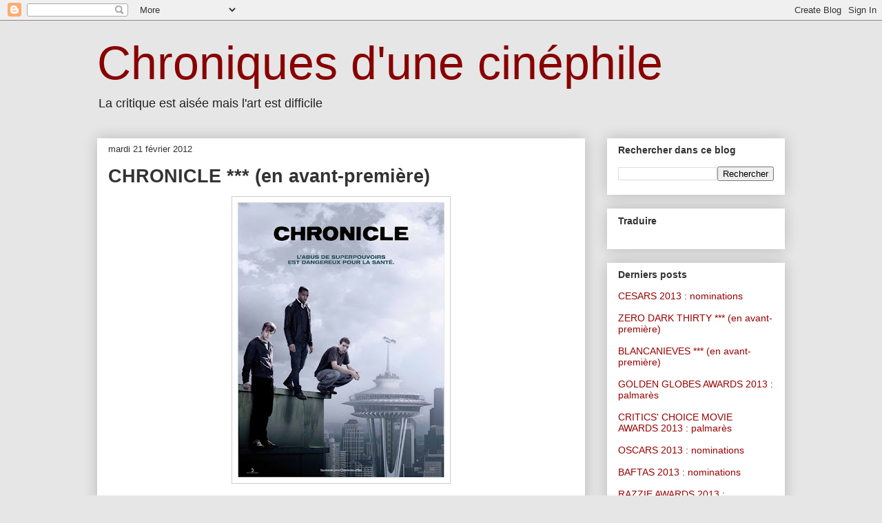

--- FILE ---
content_type: text/html; charset=UTF-8
request_url: https://chroniquescinephile.blogspot.com/2012/02/chronicle-en-avant-premiere.html
body_size: 17554
content:
<!DOCTYPE html>
<html class='v2' dir='ltr' xmlns='http://www.w3.org/1999/xhtml' xmlns:b='http://www.google.com/2005/gml/b' xmlns:data='http://www.google.com/2005/gml/data' xmlns:expr='http://www.google.com/2005/gml/expr'>
<head>
<link href='https://www.blogger.com/static/v1/widgets/335934321-css_bundle_v2.css' rel='stylesheet' type='text/css'/>
<meta content='IE=EmulateIE7' http-equiv='X-UA-Compatible'/>
<meta content='width=1100' name='viewport'/>
<meta content='text/html; charset=UTF-8' http-equiv='Content-Type'/>
<meta content='blogger' name='generator'/>
<link href='https://chroniquescinephile.blogspot.com/favicon.ico' rel='icon' type='image/x-icon'/>
<link href='http://chroniquescinephile.blogspot.com/2012/02/chronicle-en-avant-premiere.html' rel='canonical'/>
<link rel="alternate" type="application/atom+xml" title="Chroniques d&#39;une cinéphile - Atom" href="https://chroniquescinephile.blogspot.com/feeds/posts/default" />
<link rel="alternate" type="application/rss+xml" title="Chroniques d&#39;une cinéphile - RSS" href="https://chroniquescinephile.blogspot.com/feeds/posts/default?alt=rss" />
<link rel="service.post" type="application/atom+xml" title="Chroniques d&#39;une cinéphile - Atom" href="https://www.blogger.com/feeds/7233531992256604701/posts/default" />

<link rel="alternate" type="application/atom+xml" title="Chroniques d&#39;une cinéphile - Atom" href="https://chroniquescinephile.blogspot.com/feeds/8866182794797448906/comments/default" />
<!--Can't find substitution for tag [blog.ieCssRetrofitLinks]-->
<link href='https://blogger.googleusercontent.com/img/b/R29vZ2xl/AVvXsEgUTGwXbsVLnq36a7Mso56CN179tKe4ZAHLlDgfubBSXbNMBNOnMHhMOEFUxQDJRGg0FyvjJz_6XUWOaqQO1V6kiuMHZwU1DLK493u1TVFJIhZ3jmdO_24wGGFoObtp9MSYYRM6a5MRRgh6/s400/Chronicle.jpg' rel='image_src'/>
<meta content='http://chroniquescinephile.blogspot.com/2012/02/chronicle-en-avant-premiere.html' property='og:url'/>
<meta content='CHRONICLE *** (en avant-première)' property='og:title'/>
<meta content=' Sortie  : 22 février 2012  De  : Josh Trank  Avec  : Dane DeHaan, Alex Russell, Michael B. Jordan, Michael Kelly…   Un grand pouvoir impliq...' property='og:description'/>
<meta content='https://blogger.googleusercontent.com/img/b/R29vZ2xl/AVvXsEgUTGwXbsVLnq36a7Mso56CN179tKe4ZAHLlDgfubBSXbNMBNOnMHhMOEFUxQDJRGg0FyvjJz_6XUWOaqQO1V6kiuMHZwU1DLK493u1TVFJIhZ3jmdO_24wGGFoObtp9MSYYRM6a5MRRgh6/w1200-h630-p-k-no-nu/Chronicle.jpg' property='og:image'/>
<title>Chroniques d'une cinéphile: CHRONICLE *** (en avant-première)</title>
<style id='page-skin-1' type='text/css'><!--
/*
-----------------------------------------------
Blogger Template Style
Name:     Awesome Inc.
Designer: Tina Chen
URL:      tinachen.org
----------------------------------------------- */
/* Content
----------------------------------------------- */
body {
font: normal normal 13px Arial, Tahoma, Helvetica, FreeSans, sans-serif;
color: #333333;
background: #e6e6e6 none repeat scroll top left;
}
html body .content-outer {
min-width: 0;
max-width: 100%;
width: 100%;
}
a:link {
text-decoration: none;
color: #990000;
}
a:visited {
text-decoration: none;
color: #990000;
}
a:hover {
text-decoration: underline;
color: #990000;
}
.body-fauxcolumn-outer .cap-top {
position: absolute;
z-index: 1;
height: 276px;
width: 100%;
background: transparent none repeat-x scroll top left;
_background-image: none;
}
/* Columns
----------------------------------------------- */
.content-inner {
padding: 0;
}
.header-inner .section {
margin: 0 16px;
}
.tabs-inner .section {
margin: 0 16px;
}
.main-inner {
padding-top: 30px;
}
.main-inner .column-center-inner,
.main-inner .column-left-inner,
.main-inner .column-right-inner {
padding: 0 5px;
}
*+html body .main-inner .column-center-inner {
margin-top: -30px;
}
#layout .main-inner .column-center-inner {
margin-top: 0;
}
/* Header
----------------------------------------------- */
.header-outer {
margin: 0 0 0 0;
background: transparent none repeat scroll 0 0;
}
.Header h1 {
font: normal normal 68px Arial, Tahoma, Helvetica, FreeSans, sans-serif;
color: #880000;
text-shadow: 0 0 -1px #000000;
}
.Header h1 a {
color: #880000;
}
.Header .description {
font: normal normal 18px Arial, Tahoma, Helvetica, FreeSans, sans-serif;
color: #222222;
}
.header-inner .Header .titlewrapper,
.header-inner .Header .descriptionwrapper {
padding-left: 0;
padding-right: 0;
margin-bottom: 0;
}
.header-inner .Header .titlewrapper {
padding-top: 22px;
}
/* Tabs
----------------------------------------------- */
.tabs-outer {
overflow: hidden;
position: relative;
background: #eeeeee url(//www.blogblog.com/1kt/awesomeinc/tabs_gradient_light.png) repeat scroll 0 0;
}
#layout .tabs-outer {
overflow: visible;
}
.tabs-cap-top, .tabs-cap-bottom {
position: absolute;
width: 100%;
border-top: 1px solid #999999;
}
.tabs-cap-bottom {
bottom: 0;
}
.tabs-inner .widget li a {
display: inline-block;
margin: 0;
padding: .6em 1.5em;
font: normal bold 14px Arial, Tahoma, Helvetica, FreeSans, sans-serif;
color: #333333;
border-top: 1px solid #999999;
border-bottom: 1px solid #999999;
border-left: 1px solid #999999;
height: 16px;
line-height: 16px;
}
.tabs-inner .widget li:last-child a {
border-right: 1px solid #999999;
}
.tabs-inner .widget li.selected a, .tabs-inner .widget li a:hover {
background: #333333 url(//www.blogblog.com/1kt/awesomeinc/tabs_gradient_light.png) repeat-x scroll 0 -100px;
color: #ffffff;
}
/* Headings
----------------------------------------------- */
h2 {
font: normal bold 14px Arial, Tahoma, Helvetica, FreeSans, sans-serif;
color: #333333;
}
/* Widgets
----------------------------------------------- */
.main-inner .section {
margin: 0 27px;
padding: 0;
}
.main-inner .column-left-outer,
.main-inner .column-right-outer {
margin-top: 0;
}
#layout .main-inner .column-left-outer,
#layout .main-inner .column-right-outer {
margin-top: 0;
}
.main-inner .column-left-inner,
.main-inner .column-right-inner {
background: transparent none repeat 0 0;
-moz-box-shadow: 0 0 0 rgba(0, 0, 0, .2);
-webkit-box-shadow: 0 0 0 rgba(0, 0, 0, .2);
-goog-ms-box-shadow: 0 0 0 rgba(0, 0, 0, .2);
box-shadow: 0 0 0 rgba(0, 0, 0, .2);
-moz-border-radius: 0;
-webkit-border-radius: 0;
-goog-ms-border-radius: 0;
border-radius: 0;
}
#layout .main-inner .column-left-inner,
#layout .main-inner .column-right-inner {
margin-top: 0;
}
.sidebar .widget {
font: normal normal 14px Arial, Tahoma, Helvetica, FreeSans, sans-serif;
color: #333333;
}
.sidebar .widget a:link {
color: #990000;
}
.sidebar .widget a:visited {
color: #990000;
}
.sidebar .widget a:hover {
color: #990000;
}
.sidebar .widget h2 {
text-shadow: 0 0 -1px #000000;
}
.main-inner .widget {
background-color: #ffffff;
border: 1px solid #ffffff;
padding: 0 15px 15px;
margin: 20px -16px;
-moz-box-shadow: 0 0 20px rgba(0, 0, 0, .2);
-webkit-box-shadow: 0 0 20px rgba(0, 0, 0, .2);
-goog-ms-box-shadow: 0 0 20px rgba(0, 0, 0, .2);
box-shadow: 0 0 20px rgba(0, 0, 0, .2);
-moz-border-radius: 0;
-webkit-border-radius: 0;
-goog-ms-border-radius: 0;
border-radius: 0;
}
.main-inner .widget h2 {
margin: 0 -15px;
padding: .6em 15px .5em;
border-bottom: 1px solid #ffffff;
}
.footer-inner .widget h2 {
padding: 0 0 .4em;
border-bottom: 1px solid #ffffff;
}
.main-inner .widget h2 + div, .footer-inner .widget h2 + div {
border-top: 1px solid #ffffff;
padding-top: 8px;
}
.main-inner .widget .widget-content {
margin: 0 -15px;
padding: 7px 15px 0;
}
.main-inner .widget ul, .main-inner .widget #ArchiveList ul.flat {
margin: -8px -15px 0;
padding: 0;
list-style: none;
}
.main-inner .widget #ArchiveList {
margin: -8px 0 0;
}
.main-inner .widget ul li, .main-inner .widget #ArchiveList ul.flat li {
padding: .5em 15px;
text-indent: 0;
color: #333333;
border-top: 1px solid #ffffff;
border-bottom: 1px solid #ffffff;
}
.main-inner .widget #ArchiveList ul li {
padding-top: .25em;
padding-bottom: .25em;
}
.main-inner .widget ul li:first-child, .main-inner .widget #ArchiveList ul.flat li:first-child {
border-top: none;
}
.main-inner .widget ul li:last-child, .main-inner .widget #ArchiveList ul.flat li:last-child {
border-bottom: none;
}
.post-body {
position: relative;
}
.main-inner .widget .post-body ul {
padding: 0 2.5em;
margin: .5em 0;
list-style: disc;
}
.main-inner .widget .post-body ul li {
padding: 0.25em 0;
margin-bottom: .25em;
color: #333333;
border: none;
}
.footer-inner .widget ul {
padding: 0;
list-style: none;
}
.widget .zippy {
color: #333333;
}
/* Posts
----------------------------------------------- */
body .main-inner .Blog {
padding: 0;
margin-bottom: 1em;
background-color: transparent;
border: none;
-moz-box-shadow: 0 0 0 rgba(0, 0, 0, 0);
-webkit-box-shadow: 0 0 0 rgba(0, 0, 0, 0);
-goog-ms-box-shadow: 0 0 0 rgba(0, 0, 0, 0);
box-shadow: 0 0 0 rgba(0, 0, 0, 0);
}
.main-inner .section:last-child .Blog:last-child {
padding: 0;
margin-bottom: 1em;
}
.main-inner .widget h2.date-header {
margin: 0 -15px 1px;
padding: 0 0 0 0;
font: normal normal 13px Arial, Tahoma, Helvetica, FreeSans, sans-serif;
color: #333333;
background: transparent none no-repeat scroll top left;
border-top: 0 solid #ffffff;
border-bottom: 1px solid #ffffff;
-moz-border-radius-topleft: 0;
-moz-border-radius-topright: 0;
-webkit-border-top-left-radius: 0;
-webkit-border-top-right-radius: 0;
border-top-left-radius: 0;
border-top-right-radius: 0;
position: static;
bottom: 100%;
right: 15px;
text-shadow: 0 0 -1px #000000;
}
.main-inner .widget h2.date-header span {
font: normal normal 13px Arial, Tahoma, Helvetica, FreeSans, sans-serif;
display: block;
padding: .5em 15px;
border-left: 0 solid #ffffff;
border-right: 0 solid #ffffff;
}
.date-outer {
position: relative;
margin: 30px 0 20px;
padding: 0 15px;
background-color: #ffffff;
border: 1px solid #ffffff;
-moz-box-shadow: 0 0 20px rgba(0, 0, 0, .2);
-webkit-box-shadow: 0 0 20px rgba(0, 0, 0, .2);
-goog-ms-box-shadow: 0 0 20px rgba(0, 0, 0, .2);
box-shadow: 0 0 20px rgba(0, 0, 0, .2);
-moz-border-radius: 0;
-webkit-border-radius: 0;
-goog-ms-border-radius: 0;
border-radius: 0;
}
.date-outer:first-child {
margin-top: 0;
}
.date-outer:last-child {
margin-bottom: 20px;
-moz-border-radius-bottomleft: 0;
-moz-border-radius-bottomright: 0;
-webkit-border-bottom-left-radius: 0;
-webkit-border-bottom-right-radius: 0;
-goog-ms-border-bottom-left-radius: 0;
-goog-ms-border-bottom-right-radius: 0;
border-bottom-left-radius: 0;
border-bottom-right-radius: 0;
}
.date-posts {
margin: 0 -15px;
padding: 0 15px;
clear: both;
}
.post-outer, .inline-ad {
border-top: 1px solid #999999;
margin: 0 -15px;
padding: 15px 15px;
}
.post-outer {
padding-bottom: 10px;
}
.post-outer:first-child {
padding-top: 0;
border-top: none;
}
.post-outer:last-child, .inline-ad:last-child {
border-bottom: none;
}
.post-body {
position: relative;
}
.post-body img {
padding: 8px;
background: #ffffff;
border: 1px solid #cccccc;
-moz-box-shadow: 0 0 0 rgba(0, 0, 0, .2);
-webkit-box-shadow: 0 0 0 rgba(0, 0, 0, .2);
box-shadow: 0 0 0 rgba(0, 0, 0, .2);
-moz-border-radius: 0;
-webkit-border-radius: 0;
border-radius: 0;
}
h3.post-title, h4 {
font: normal bold 27px Arial, Tahoma, Helvetica, FreeSans, sans-serif;
color: #333333;
}
h3.post-title a {
font: normal bold 27px Arial, Tahoma, Helvetica, FreeSans, sans-serif;
color: #333333;
}
h3.post-title a:hover {
color: #990000;
text-decoration: underline;
}
.post-header {
margin: 0 0 1em;
}
.post-body {
line-height: 1.4;
}
.post-outer h2 {
color: #333333;
}
.post-footer {
margin: 1.5em 0 0;
}
#blog-pager {
padding: 15px;
font-size: 120%;
background-color: #ffffff;
border: 1px solid #ffffff;
-moz-box-shadow: 0 0 20px rgba(0, 0, 0, .2);
-webkit-box-shadow: 0 0 20px rgba(0, 0, 0, .2);
-goog-ms-box-shadow: 0 0 20px rgba(0, 0, 0, .2);
box-shadow: 0 0 20px rgba(0, 0, 0, .2);
-moz-border-radius: 0;
-webkit-border-radius: 0;
-goog-ms-border-radius: 0;
border-radius: 0;
-moz-border-radius-topleft: 0;
-moz-border-radius-topright: 0;
-webkit-border-top-left-radius: 0;
-webkit-border-top-right-radius: 0;
-goog-ms-border-top-left-radius: 0;
-goog-ms-border-top-right-radius: 0;
border-top-left-radius: 0;
border-top-right-radius-topright: 0;
margin-top: 1em;
}
.blog-feeds, .post-feeds {
margin: 1em 0;
text-align: center;
color: #333333;
}
.blog-feeds a, .post-feeds a {
color: #990000;
}
.blog-feeds a:visited, .post-feeds a:visited {
color: #990000;
}
.blog-feeds a:hover, .post-feeds a:hover {
color: #990000;
}
.post-outer .comments {
margin-top: 2em;
}
/* Comments
----------------------------------------------- */
.comments .comments-content .icon.blog-author {
background-repeat: no-repeat;
background-image: url([data-uri]);
}
.comments .comments-content .loadmore a {
border-top: 1px solid #999999;
border-bottom: 1px solid #999999;
}
.comments .continue {
border-top: 2px solid #999999;
}
/* Footer
----------------------------------------------- */
.footer-outer {
margin: -20px 0 -1px;
padding: 20px 0 0;
color: #333333;
overflow: hidden;
}
.footer-fauxborder-left {
border-top: 1px solid #ffffff;
background: #ffffff none repeat scroll 0 0;
-moz-box-shadow: 0 0 20px rgba(0, 0, 0, .2);
-webkit-box-shadow: 0 0 20px rgba(0, 0, 0, .2);
-goog-ms-box-shadow: 0 0 20px rgba(0, 0, 0, .2);
box-shadow: 0 0 20px rgba(0, 0, 0, .2);
margin: 0 -20px;
}
/* Mobile
----------------------------------------------- */
body.mobile {
background-size: auto;
}
.mobile .body-fauxcolumn-outer {
background: transparent none repeat scroll top left;
}
*+html body.mobile .main-inner .column-center-inner {
margin-top: 0;
}
.mobile .main-inner .widget {
padding: 0 0 15px;
}
.mobile .main-inner .widget h2 + div,
.mobile .footer-inner .widget h2 + div {
border-top: none;
padding-top: 0;
}
.mobile .footer-inner .widget h2 {
padding: 0.5em 0;
border-bottom: none;
}
.mobile .main-inner .widget .widget-content {
margin: 0;
padding: 7px 0 0;
}
.mobile .main-inner .widget ul,
.mobile .main-inner .widget #ArchiveList ul.flat {
margin: 0 -15px 0;
}
.mobile .main-inner .widget h2.date-header {
right: 0;
}
.mobile .date-header span {
padding: 0.4em 0;
}
.mobile .date-outer:first-child {
margin-bottom: 0;
border: 1px solid #ffffff;
-moz-border-radius-topleft: 0;
-moz-border-radius-topright: 0;
-webkit-border-top-left-radius: 0;
-webkit-border-top-right-radius: 0;
-goog-ms-border-top-left-radius: 0;
-goog-ms-border-top-right-radius: 0;
border-top-left-radius: 0;
border-top-right-radius: 0;
}
.mobile .date-outer {
border-color: #ffffff;
border-width: 0 1px 1px;
}
.mobile .date-outer:last-child {
margin-bottom: 0;
}
.mobile .main-inner {
padding: 0;
}
.mobile .header-inner .section {
margin: 0;
}
.mobile .post-outer, .mobile .inline-ad {
padding: 5px 0;
}
.mobile .tabs-inner .section {
margin: 0 10px;
}
.mobile .main-inner .widget h2 {
margin: 0;
padding: 0;
}
.mobile .main-inner .widget h2.date-header span {
padding: 0;
}
.mobile .main-inner .widget .widget-content {
margin: 0;
padding: 7px 0 0;
}
.mobile #blog-pager {
border: 1px solid transparent;
background: #ffffff none repeat scroll 0 0;
}
.mobile .main-inner .column-left-inner,
.mobile .main-inner .column-right-inner {
background: transparent none repeat 0 0;
-moz-box-shadow: none;
-webkit-box-shadow: none;
-goog-ms-box-shadow: none;
box-shadow: none;
}
.mobile .date-posts {
margin: 0;
padding: 0;
}
.mobile .footer-fauxborder-left {
margin: 0;
border-top: inherit;
}
.mobile .main-inner .section:last-child .Blog:last-child {
margin-bottom: 0;
}
.mobile-index-contents {
color: #333333;
}
.mobile .mobile-link-button {
background: #990000 url(//www.blogblog.com/1kt/awesomeinc/tabs_gradient_light.png) repeat scroll 0 0;
}
.mobile-link-button a:link, .mobile-link-button a:visited {
color: #ffffff;
}
.mobile .tabs-inner .PageList .widget-content {
background: transparent;
border-top: 1px solid;
border-color: #999999;
color: #333333;
}
.mobile .tabs-inner .PageList .widget-content .pagelist-arrow {
border-left: 1px solid #999999;
}

--></style>
<style id='template-skin-1' type='text/css'><!--
body {
min-width: 1030px;
}
.content-outer, .content-fauxcolumn-outer, .region-inner {
min-width: 1030px;
max-width: 1030px;
_width: 1030px;
}
.main-inner .columns {
padding-left: 0px;
padding-right: 290px;
}
.main-inner .fauxcolumn-center-outer {
left: 0px;
right: 290px;
/* IE6 does not respect left and right together */
_width: expression(this.parentNode.offsetWidth -
parseInt("0px") -
parseInt("290px") + 'px');
}
.main-inner .fauxcolumn-left-outer {
width: 0px;
}
.main-inner .fauxcolumn-right-outer {
width: 290px;
}
.main-inner .column-left-outer {
width: 0px;
right: 100%;
margin-left: -0px;
}
.main-inner .column-right-outer {
width: 290px;
margin-right: -290px;
}
#layout {
min-width: 0;
}
#layout .content-outer {
min-width: 0;
width: 800px;
}
#layout .region-inner {
min-width: 0;
width: auto;
}
--></style>
<script type='text/javascript'>

  var _gaq = _gaq || [];
  _gaq.push(['_setAccount', 'UA-12218415-1']);
  _gaq.push(['_trackPageview']);

  (function() {
    var ga = document.createElement('script'); ga.type = 'text/javascript'; ga.async = true;
    ga.src = ('https:' == document.location.protocol ? 'https://ssl' : 'http://www') + '.google-analytics.com/ga.js';
    var s = document.getElementsByTagName('script')[0]; s.parentNode.insertBefore(ga, s);
  })();

</script><link href='https://www.blogger.com/dyn-css/authorization.css?targetBlogID=7233531992256604701&amp;zx=e9a3397c-b7a1-4052-ac58-fddf346330b6' media='none' onload='if(media!=&#39;all&#39;)media=&#39;all&#39;' rel='stylesheet'/><noscript><link href='https://www.blogger.com/dyn-css/authorization.css?targetBlogID=7233531992256604701&amp;zx=e9a3397c-b7a1-4052-ac58-fddf346330b6' rel='stylesheet'/></noscript>
<meta name='google-adsense-platform-account' content='ca-host-pub-1556223355139109'/>
<meta name='google-adsense-platform-domain' content='blogspot.com'/>

</head>
<body class='loading variant-light'>
<div class='navbar section' id='navbar'><div class='widget Navbar' data-version='1' id='Navbar1'><script type="text/javascript">
    function setAttributeOnload(object, attribute, val) {
      if(window.addEventListener) {
        window.addEventListener('load',
          function(){ object[attribute] = val; }, false);
      } else {
        window.attachEvent('onload', function(){ object[attribute] = val; });
      }
    }
  </script>
<div id="navbar-iframe-container"></div>
<script type="text/javascript" src="https://apis.google.com/js/platform.js"></script>
<script type="text/javascript">
      gapi.load("gapi.iframes:gapi.iframes.style.bubble", function() {
        if (gapi.iframes && gapi.iframes.getContext) {
          gapi.iframes.getContext().openChild({
              url: 'https://www.blogger.com/navbar/7233531992256604701?po\x3d8866182794797448906\x26origin\x3dhttps://chroniquescinephile.blogspot.com',
              where: document.getElementById("navbar-iframe-container"),
              id: "navbar-iframe"
          });
        }
      });
    </script><script type="text/javascript">
(function() {
var script = document.createElement('script');
script.type = 'text/javascript';
script.src = '//pagead2.googlesyndication.com/pagead/js/google_top_exp.js';
var head = document.getElementsByTagName('head')[0];
if (head) {
head.appendChild(script);
}})();
</script>
</div></div>
<div class='body-fauxcolumns'>
<div class='fauxcolumn-outer body-fauxcolumn-outer'>
<div class='cap-top'>
<div class='cap-left'></div>
<div class='cap-right'></div>
</div>
<div class='fauxborder-left'>
<div class='fauxborder-right'></div>
<div class='fauxcolumn-inner'>
</div>
</div>
<div class='cap-bottom'>
<div class='cap-left'></div>
<div class='cap-right'></div>
</div>
</div>
</div>
<div class='content'>
<div class='content-fauxcolumns'>
<div class='fauxcolumn-outer content-fauxcolumn-outer'>
<div class='cap-top'>
<div class='cap-left'></div>
<div class='cap-right'></div>
</div>
<div class='fauxborder-left'>
<div class='fauxborder-right'></div>
<div class='fauxcolumn-inner'>
</div>
</div>
<div class='cap-bottom'>
<div class='cap-left'></div>
<div class='cap-right'></div>
</div>
</div>
</div>
<div class='content-outer'>
<div class='content-cap-top cap-top'>
<div class='cap-left'></div>
<div class='cap-right'></div>
</div>
<div class='fauxborder-left content-fauxborder-left'>
<div class='fauxborder-right content-fauxborder-right'></div>
<div class='content-inner'>
<header>
<div class='header-outer'>
<div class='header-cap-top cap-top'>
<div class='cap-left'></div>
<div class='cap-right'></div>
</div>
<div class='fauxborder-left header-fauxborder-left'>
<div class='fauxborder-right header-fauxborder-right'></div>
<div class='region-inner header-inner'>
<div class='header section' id='header'><div class='widget Header' data-version='1' id='Header1'>
<div id='header-inner'>
<div class='titlewrapper'>
<h1 class='title'>
<a href='https://chroniquescinephile.blogspot.com/'>
Chroniques d'une cinéphile
</a>
</h1>
</div>
<div class='descriptionwrapper'>
<p class='description'><span>La critique est aisée mais l'art est difficile</span></p>
</div>
</div>
</div></div>
</div>
</div>
<div class='header-cap-bottom cap-bottom'>
<div class='cap-left'></div>
<div class='cap-right'></div>
</div>
</div>
</header>
<div class='tabs-outer'>
<div class='tabs-cap-top cap-top'>
<div class='cap-left'></div>
<div class='cap-right'></div>
</div>
<div class='fauxborder-left tabs-fauxborder-left'>
<div class='fauxborder-right tabs-fauxborder-right'></div>
<div class='region-inner tabs-inner'>
<div class='tabs no-items section' id='crosscol'></div>
<div class='tabs no-items section' id='crosscol-overflow'></div>
</div>
</div>
<div class='tabs-cap-bottom cap-bottom'>
<div class='cap-left'></div>
<div class='cap-right'></div>
</div>
</div>
<div class='main-outer'>
<div class='main-cap-top cap-top'>
<div class='cap-left'></div>
<div class='cap-right'></div>
</div>
<div class='fauxborder-left main-fauxborder-left'>
<div class='fauxborder-right main-fauxborder-right'></div>
<div class='region-inner main-inner'>
<div class='columns fauxcolumns'>
<div class='fauxcolumn-outer fauxcolumn-center-outer'>
<div class='cap-top'>
<div class='cap-left'></div>
<div class='cap-right'></div>
</div>
<div class='fauxborder-left'>
<div class='fauxborder-right'></div>
<div class='fauxcolumn-inner'>
</div>
</div>
<div class='cap-bottom'>
<div class='cap-left'></div>
<div class='cap-right'></div>
</div>
</div>
<div class='fauxcolumn-outer fauxcolumn-left-outer'>
<div class='cap-top'>
<div class='cap-left'></div>
<div class='cap-right'></div>
</div>
<div class='fauxborder-left'>
<div class='fauxborder-right'></div>
<div class='fauxcolumn-inner'>
</div>
</div>
<div class='cap-bottom'>
<div class='cap-left'></div>
<div class='cap-right'></div>
</div>
</div>
<div class='fauxcolumn-outer fauxcolumn-right-outer'>
<div class='cap-top'>
<div class='cap-left'></div>
<div class='cap-right'></div>
</div>
<div class='fauxborder-left'>
<div class='fauxborder-right'></div>
<div class='fauxcolumn-inner'>
</div>
</div>
<div class='cap-bottom'>
<div class='cap-left'></div>
<div class='cap-right'></div>
</div>
</div>
<!-- corrects IE6 width calculation -->
<div class='columns-inner'>
<div class='column-center-outer'>
<div class='column-center-inner'>
<div class='main section' id='main'><div class='widget Blog' data-version='1' id='Blog1'>
<div class='blog-posts hfeed'>

          <div class="date-outer">
        
<h2 class='date-header'><span>mardi 21 février 2012</span></h2>

          <div class="date-posts">
        
<div class='post-outer'>
<div class='post hentry' itemscope='itemscope' itemtype='http://schema.org/BlogPosting'>
<meta content='https://blogger.googleusercontent.com/img/b/R29vZ2xl/AVvXsEgUTGwXbsVLnq36a7Mso56CN179tKe4ZAHLlDgfubBSXbNMBNOnMHhMOEFUxQDJRGg0FyvjJz_6XUWOaqQO1V6kiuMHZwU1DLK493u1TVFJIhZ3jmdO_24wGGFoObtp9MSYYRM6a5MRRgh6/s72-c/Chronicle.jpg' itemprop='image_url'/>
<a name='8866182794797448906'></a>
<h3 class='post-title entry-title' itemprop='name'>
CHRONICLE *** (en avant-première)
</h3>
<div class='post-header'>
<div class='post-header-line-1'></div>
</div>
<div class='post-body entry-content' id='post-body-8866182794797448906' itemprop='description articleBody'>
<div class="separator" style="clear: both; text-align: center;"><a href="https://blogger.googleusercontent.com/img/b/R29vZ2xl/AVvXsEgUTGwXbsVLnq36a7Mso56CN179tKe4ZAHLlDgfubBSXbNMBNOnMHhMOEFUxQDJRGg0FyvjJz_6XUWOaqQO1V6kiuMHZwU1DLK493u1TVFJIhZ3jmdO_24wGGFoObtp9MSYYRM6a5MRRgh6/s1600/Chronicle.jpg" imageanchor="1" style="margin-left: 1em; margin-right: 1em;"><img border="0" height="400" src="https://blogger.googleusercontent.com/img/b/R29vZ2xl/AVvXsEgUTGwXbsVLnq36a7Mso56CN179tKe4ZAHLlDgfubBSXbNMBNOnMHhMOEFUxQDJRGg0FyvjJz_6XUWOaqQO1V6kiuMHZwU1DLK493u1TVFJIhZ3jmdO_24wGGFoObtp9MSYYRM6a5MRRgh6/s400/Chronicle.jpg" width="300" /></a></div><br />
<b>Sortie</b> : 22 février 2012<br />
<b>De</b> : Josh Trank<br />
<b>Avec</b> : Dane DeHaan, Alex Russell, Michael B. Jordan, Michael Kelly&#8230;<br />
<br />
<div style="text-align: center;"><b>Un grand pouvoir implique de grandes responsabilités</b> (Benjamin Parker, <b>Spider-Man</b>)</div><br />
<div style="text-align: justify;">En tête du box office américain dès sa sortie, <b>Chronicle</b> devrait également faire quelques ravages de notre côté de l&#8217;Atlantique. Sur un scénario de <i>Max Landis </i>(le fils de <i>John Landis</i>, le réalisateur entre autres des clips <b>Black or White</b> et <b>Thriller</b> de <i>Michael Jackson</i>), <i>Josh Trank </i>revisite un thème déjà exploité par la télé. Comme dans les séries <b>Heroes</b> ou <b>Misfits</b>, trois ados des plus ordinaires se découvrent des superpouvoirs après être entrés en contact avec un mystérieux engin. Pseudo Peter Parker délocalisés à Seattle, Andrew, Matt, et Steve deviennent vite inséparables et apprennent à contrôler leurs toutes nouvelles capacités. De la télékinésie au pouvoir de voler, les trois amis en profitent à leur façon. Tandis que Steve fait gonfler sa côte de popularité, que Matt délaisse sa vie de playboy pour se racheter une conduite, Andrew tente de se débarrasser de son étiquette de souffre-douleur. Mais la fête tourne court quand les ennuis de famille et le mental fragile d&#8217;Andrew refont surface.<br />
<a name="more"></a></div><div style="text-align: justify;">Plus courante dans le genre horrifique (<b>Rec</b>, <b>Le Projet Blair Witch</b>, ou plus récemment <b><a href="http://chroniquescinephile.blogspot.com/2010/09/le-dernier-exorcisme.html" target="_blank">Le dernier exorcisme</a></b>), la caméra embarquée permet ici au réalisateur de nous faire pénétrer au sein de l&#8217;intimité et du quotidien des trois ados et plus particulièrement dans celui d&#8217;Andrew. A part un raté vite oublié, le genre fonctionne. Et ce, grâce à un trio d&#8217;acteurs inconnus mais crédibles et attachants. On devrait vite revoir <i>Dane DeHaan</i>. Aux commandes de ladite caméra et véritable héros du film, certains le comparent déjà à <i>Leonardo Dicaprio</i>. Son personnage trop instable et névrosé pour gérer au mieux ses pouvoirs permet de conférer au film une profondeur plutôt bienvenue pour un film de &#171; super héros &#187;. Côté visuel, la majorité des effets spéciaux ayant été exécutés directement lors du tournage pour éviter le numérique, le film bénéficie d&#8217;un réalisme étonnant. Ainsi malgré une trame plutôt prévisible et peu de moyens, <b>Chronicle</b> ne démérite pas et donne une bonne leçon à Hollywood en réussissant là où de grosses productions traitant du même sujet ont échoué (<b><a href="http://chroniquescinephile.blogspot.com/2011/08/green-lantern-0-en-avant-premiere.html" target="_blank">Green Lantern</a></b> en tête). Séduits les studios ont d&#8217;ailleurs déjà confié à <i>Josh Trank</i> la tâche de réaliser un reboot des <b>Quatre Fantastiques</b>. Fort de son succès aux Etats-Unis, <b>Chronicle</b> pourrait bien évidemment faire l&#8217;objet d&#8217;une suite. Fausse bonne idée ? Il serait dommage de dénaturer ce futur film culte en le transformant en soupe insipide.</div><br />
<div id="blogvision" style="height: 300px; width: 460px;"><object height="100%" width="100%"><param name="movie" value="//www.allocine.fr/blogvision/19260535">     </param><param name='allowFullScreen' value='true'>     </param><param name='allowScriptAccess' value='always'>     </param><embed src="//www.allocine.fr/blogvision/19260535" type="application/x-shockwave-flash" width="100%" height="100%" allowfullscreen="true" allowscriptaccess="always"></object><br />
<br />
<div style="text-align: justify;">Ci-dessus le premier court-métrage de<i> Josh Transh.</i> D'une durée d'une minute trente, <b>Stabbing At Leia's 22nd Birthday</b> revisite <b>Star Wars</b>. La fête d'anniversaire de Leia tourne mal. APrès un mortel duel aux sabre lasers, les Stormtroopers débarquent...</div><br />
<iframe allowfullscreen="" frameborder="0" height="300" src="//www.youtube.com/embed/kqPiIMJLFP8" width="460"></iframe></div><br />
<br />
<br />
<br />
<br />
<br />
<br />
<br />
<br />
<br />
<br />
<br />
<br />
<br />
<br />
<br />
<br />
<br />
<br />
<br />
<br />
<br />
<br />
<br />
<div style='clear: both;'></div>
</div>
<div class='post-footer'>
<div class='post-footer-line post-footer-line-1'><span class='post-author vcard'>
Publié par
<span class='fn' itemprop='author' itemscope='itemscope' itemtype='http://schema.org/Person'>
<meta content='https://www.blogger.com/profile/01005345510704853515' itemprop='url'/>
<meta content='7233531992256604701' itemprop='articleBody/aiaBlogId'/>
<meta content='8866182794797448906' itemprop='articleBody/aiaPostId'/>
<a href='https://www.blogger.com/profile/01005345510704853515' rel='author' title='author profile'>
<span itemprop='name'>Tiffany Deleau</span>
</a>
</span>
</span>
<span class='post-comment-link'>
</span>
<span class='post-icons'>
<span class='item-control blog-admin pid-791926894'>
<a href='https://www.blogger.com/post-edit.g?blogID=7233531992256604701&postID=8866182794797448906&from=pencil' title='Modifier l&#39;article'>
<img alt='' class='icon-action' height='18' src='https://resources.blogblog.com/img/icon18_edit_allbkg.gif' width='18'/>
</a>
</span>
</span>
<div class='post-share-buttons goog-inline-block'>
<a class='goog-inline-block share-button sb-email' href='https://www.blogger.com/share-post.g?blogID=7233531992256604701&postID=8866182794797448906&target=email' target='_blank' title='Envoyer par e-mail'><span class='share-button-link-text'>Envoyer par e-mail</span></a><a class='goog-inline-block share-button sb-blog' href='https://www.blogger.com/share-post.g?blogID=7233531992256604701&postID=8866182794797448906&target=blog' onclick='window.open(this.href, "_blank", "height=270,width=475"); return false;' target='_blank' title='BlogThis!'><span class='share-button-link-text'>BlogThis!</span></a><a class='goog-inline-block share-button sb-twitter' href='https://www.blogger.com/share-post.g?blogID=7233531992256604701&postID=8866182794797448906&target=twitter' target='_blank' title='Partager sur X'><span class='share-button-link-text'>Partager sur X</span></a><a class='goog-inline-block share-button sb-facebook' href='https://www.blogger.com/share-post.g?blogID=7233531992256604701&postID=8866182794797448906&target=facebook' onclick='window.open(this.href, "_blank", "height=430,width=640"); return false;' target='_blank' title='Partager sur Facebook'><span class='share-button-link-text'>Partager sur Facebook</span></a><a class='goog-inline-block share-button sb-pinterest' href='https://www.blogger.com/share-post.g?blogID=7233531992256604701&postID=8866182794797448906&target=pinterest' target='_blank' title='Partager sur Pinterest'><span class='share-button-link-text'>Partager sur Pinterest</span></a>
</div>
</div>
<div class='post-footer-line post-footer-line-2'></div>
<div class='post-footer-line post-footer-line-3'></div>
</div>
</div>
<div class='comments' id='comments'>
<a name='comments'></a>
<h4>2&#160;commentaires:</h4>
<div id='Blog1_comments-block-wrapper'>
<dl class='avatar-comment-indent' id='comments-block'>
<dt class='comment-author ' id='c6525057626594614884'>
<a name='c6525057626594614884'></a>
<div class="avatar-image-container avatar-stock"><span dir="ltr"><a href="http://www.nosmeilleursfilms.fr" target="" rel="nofollow" onclick=""><img src="//resources.blogblog.com/img/blank.gif" width="35" height="35" alt="" title="Nosmeilleursfilms">

</a></span></div>
<a href='http://www.nosmeilleursfilms.fr' rel='nofollow'>Nosmeilleursfilms</a>
a dit&#8230;
</dt>
<dd class='comment-body' id='Blog1_cmt-6525057626594614884'>
<p>
Déjà le qualifier de futur film culte, c&#39;est un peu tôt non ? J&#39;ai hâte de voir le film en tout cas...
</p>
</dd>
<dd class='comment-footer'>
<span class='comment-timestamp'>
<a href='https://chroniquescinephile.blogspot.com/2012/02/chronicle-en-avant-premiere.html?showComment=1329835213520#c6525057626594614884' title='comment permalink'>
21 février 2012 à 15:40
</a>
<span class='item-control blog-admin pid-1774571654'>
<a class='comment-delete' href='https://www.blogger.com/comment/delete/7233531992256604701/6525057626594614884' title='Supprimer le commentaire'>
<img src='https://resources.blogblog.com/img/icon_delete13.gif'/>
</a>
</span>
</span>
</dd>
<dt class='comment-author ' id='c7233757180174647583'>
<a name='c7233757180174647583'></a>
<div class="avatar-image-container avatar-stock"><span dir="ltr"><a href="https://www.blogger.com/profile/02736365432217673169" target="" rel="nofollow" onclick="" class="avatar-hovercard" id="av-7233757180174647583-02736365432217673169"><img src="//www.blogger.com/img/blogger_logo_round_35.png" width="35" height="35" alt="" title="Les Meilleurs Films en VOD">

</a></span></div>
<a href='https://www.blogger.com/profile/02736365432217673169' rel='nofollow'>Les Meilleurs Films en VOD</a>
a dit&#8230;
</dt>
<dd class='comment-body' id='Blog1_cmt-7233757180174647583'>
<p>
Chronicle, voici un film que je suis impatient de voir. Je n&#8217;aurai probablement pas l&#8217;occasion de le regarder au cinoche, donc j&#8217;attendrai le DVD. J&#8217;ai vu la bande-annonce, et je pense que ce sera un des meilleurs films de l&#8217;année 2012. J&#8217;attends voir si le film est à la hauteur de mes attentes.
</p>
</dd>
<dd class='comment-footer'>
<span class='comment-timestamp'>
<a href='https://chroniquescinephile.blogspot.com/2012/02/chronicle-en-avant-premiere.html?showComment=1330734572714#c7233757180174647583' title='comment permalink'>
3 mars 2012 à 01:29
</a>
<span class='item-control blog-admin pid-808879612'>
<a class='comment-delete' href='https://www.blogger.com/comment/delete/7233531992256604701/7233757180174647583' title='Supprimer le commentaire'>
<img src='https://resources.blogblog.com/img/icon_delete13.gif'/>
</a>
</span>
</span>
</dd>
</dl>
</div>
<p class='comment-footer'>
<a href='https://www.blogger.com/comment/fullpage/post/7233531992256604701/8866182794797448906' onclick='javascript:window.open(this.href, "bloggerPopup", "toolbar=0,location=0,statusbar=1,menubar=0,scrollbars=yes,width=640,height=500"); return false;'>Enregistrer un commentaire</a>
</p>
</div>
</div>

        </div></div>
      
</div>
<div class='blog-pager' id='blog-pager'>
<span id='blog-pager-newer-link'>
<a class='blog-pager-newer-link' href='https://chroniquescinephile.blogspot.com/2012/02/indiana-jones-les-films-qui-ont-inspire.html' id='Blog1_blog-pager-newer-link' title='Article plus récent'>Article plus récent</a>
</span>
<span id='blog-pager-older-link'>
<a class='blog-pager-older-link' href='https://chroniquescinephile.blogspot.com/2012/02/62eme-berlinale-palmares.html' id='Blog1_blog-pager-older-link' title='Article plus ancien'>Article plus ancien</a>
</span>
<a class='home-link' href='https://chroniquescinephile.blogspot.com/'>Accueil</a>
</div>
<div class='clear'></div>
<div class='post-feeds'>
<div class='feed-links'>
Inscription à :
<a class='feed-link' href='https://chroniquescinephile.blogspot.com/feeds/8866182794797448906/comments/default' target='_blank' type='application/atom+xml'>Publier les commentaires (Atom)</a>
</div>
</div>
</div></div>
</div>
</div>
<div class='column-left-outer'>
<div class='column-left-inner'>
<aside>
</aside>
</div>
</div>
<div class='column-right-outer'>
<div class='column-right-inner'>
<aside>
<div class='sidebar section' id='sidebar-right-1'><div class='widget BlogSearch' data-version='1' id='BlogSearch1'>
<h2 class='title'>Rechercher dans ce blog</h2>
<div class='widget-content'>
<div id='BlogSearch1_form'>
<form action='https://chroniquescinephile.blogspot.com/search' class='gsc-search-box' target='_top'>
<table cellpadding='0' cellspacing='0' class='gsc-search-box'>
<tbody>
<tr>
<td class='gsc-input'>
<input autocomplete='off' class='gsc-input' name='q' size='10' title='search' type='text' value=''/>
</td>
<td class='gsc-search-button'>
<input class='gsc-search-button' title='search' type='submit' value='Rechercher'/>
</td>
</tr>
</tbody>
</table>
</form>
</div>
</div>
<div class='clear'></div>
</div><div class='widget Translate' data-version='1' id='Translate1'>
<h2 class='title'>Traduire</h2>
<div id='google_translate_element'></div>
<script>
    function googleTranslateElementInit() {
      new google.translate.TranslateElement({
        pageLanguage: 'fr',
        autoDisplay: 'true',
        layout: google.translate.TranslateElement.InlineLayout.SIMPLE
      }, 'google_translate_element');
    }
  </script>
<script src='//translate.google.com/translate_a/element.js?cb=googleTranslateElementInit'></script>
<div class='clear'></div>
</div><div class='widget LinkList' data-version='1' id='LinkList4'>
<h2>Derniers posts</h2>
<div class='widget-content'>
<ul>
<li><a href='http://chroniquescinephile.blogspot.fr/2013/01/cesars-2013-les-nominations.html'>CESARS 2013 : nominations</a></li>
<li><a href='http://chroniquescinephile.blogspot.fr/2013/01/la-critique-de-zero-dark-thirty-en.html'>ZERO DARK THIRTY *** (en avant-première)</a></li>
<li><a href='http://chroniquescinephile.blogspot.fr/2013/01/la-critique-de-blancanieves-en-avant.html'>BLANCANIEVES *** (en avant-première)</a></li>
<li><a href='http://chroniquescinephile.blogspot.fr/2013/01/golden-globes-awards-2013-palmares.html'>GOLDEN GLOBES AWARDS 2013 : palmarès</a></li>
<li><a href='http://chroniquescinephile.blogspot.fr/2013/01/critics-choice-movie-awards-2013.html'>CRITICS' CHOICE MOVIE AWARDS 2013 : palmarès</a></li>
<li><a href='http://chroniquescinephile.blogspot.fr/2013/01/oscars-2013-nominations.html'>OSCARS 2013 : nominations</a></li>
<li><a href='http://chroniquescinephile.blogspot.fr/2013/01/baftas-2013-nominations.html'>BAFTAS 2013 : nominations</a></li>
<li><a href='http://chroniquescinephile.blogspot.fr/2013/01/razzie-awards-2013-nominations.html'>RAZZIE AWARDS 2013 : nominations</a></li>
<li><a href='http://chroniquescinephile.blogspot.fr/2013/01/25-envies-cine-pour-2013.html'>25 ENVIES CINE pour 2013</a></li>
<li><a href='http://chroniquescinephile.blogspot.fr/2012/12/la-critique-de-maniac-en-avant-premiere_31.html'>MANIAC *** (en avant-première)</a></li>
<li><a href='http://chroniquescinephile.blogspot.fr/2012/12/la-critique-du-monde-de-charlie-en.html'>LE MONDE DE CHARLIE *** (en avant-première)</a></li>
<li><a href='http://chroniquescinephile.blogspot.fr/2012/12/la-critique-de-la-strategie-de-la.html'>LA STRATEGIE DE LA POUSSETTE ** (en avant-première)</a></li>
<li><a href='http://chroniquescinephile.blogspot.fr/2012/12/top-et-flop-2012.html'>TOP et FLOP 2012</a></li>
<li><a href='http://chroniquescinephile.blogspot.fr/2012/12/la-critique-de-jack-reacher-en-avant.html'>JACK REACHER *** (en avant-première)</a></li>
<li><a href='http://chroniquescinephile.blogspot.fr/2012/12/la-critique-de-lodyssee-de-pi-en-avant.html'>L'ODYSSEE DE PI **** (en avant-première)</a></li>
</ul>
<div class='clear'></div>
</div>
</div><div class='widget PopularPosts' data-version='1' id='PopularPosts1'>
<h2>Posts populaires</h2>
<div class='widget-content popular-posts'>
<ul>
<li>
<div class='item-thumbnail-only'>
<div class='item-thumbnail'>
<a href='https://chroniquescinephile.blogspot.com/2012/05/les-15-personnages-fictifs-les-plus.html' target='_blank'>
<img alt='' border='0' src='https://blogger.googleusercontent.com/img/b/R29vZ2xl/AVvXsEiQ0gK7NVzJ9A50Bru8DYvyePOJsLE2EvQAFlFjO-6SFk49blmRksWgXZhpCBsmDD1fU3RYSoOmxRa20iJFuaSMgLth9sA3b-Kl8wUaX9G3dQxomDmR3zfzfoop1CIkmc3mSFetIpMXgdEF/w72-h72-p-k-no-nu/Smaug+le+dore%CC%81.jpg'/>
</a>
</div>
<div class='item-title'><a href='https://chroniquescinephile.blogspot.com/2012/05/les-15-personnages-fictifs-les-plus.html'>Les 15 PERSONNAGES FICTIFS les plus RICHES</a></div>
</div>
<div style='clear: both;'></div>
</li>
<li>
<div class='item-thumbnail-only'>
<div class='item-thumbnail'>
<a href='https://chroniquescinephile.blogspot.com/2012/12/la-critique-de-maniac-en-avant-premiere_31.html' target='_blank'>
<img alt='' border='0' src='https://blogger.googleusercontent.com/img/b/R29vZ2xl/AVvXsEi-tNHvax1HURc5NP3G7eYZhmfOfxWJTN8YtgLT0CvlxIO6dbSlXrpI67jZaTgHptULqgiMIe38di-dkKUxxIifEY59rfFBDE55bx59GgB2I6ONxOkl50XfKOIAgun6bEmilUt28gnRg1mr/w72-h72-p-k-no-nu/Maniac.jpg'/>
</a>
</div>
<div class='item-title'><a href='https://chroniquescinephile.blogspot.com/2012/12/la-critique-de-maniac-en-avant-premiere_31.html'>La critique de MANIAC *** (en avant-première)</a></div>
</div>
<div style='clear: both;'></div>
</li>
<li>
<div class='item-thumbnail-only'>
<div class='item-thumbnail'>
<a href='https://chroniquescinephile.blogspot.com/2012/03/elles-ont-incarne-marilyn-monroe.html' target='_blank'>
<img alt='' border='0' src='https://blogger.googleusercontent.com/img/b/R29vZ2xl/AVvXsEihpKQm0fxqLtrbX-oYseXVjaGH_rDeYoPBsyHDtqmN9S8PopdHWUOj_ecZWNwGyJ5yQqnQ_v1W3zBzdTzSjwxq3r23P9DHkjqr3JfqTXSZipd-z35CqQXO-dvUdaYwfYbmFTcb5PyHSWvC/w72-h72-p-k-no-nu/Naomi+Watts.jpg'/>
</a>
</div>
<div class='item-title'><a href='https://chroniquescinephile.blogspot.com/2012/03/elles-ont-incarne-marilyn-monroe.html'>Elles ont incarné MARILYN MONROE</a></div>
</div>
<div style='clear: both;'></div>
</li>
<li>
<div class='item-thumbnail-only'>
<div class='item-thumbnail'>
<a href='https://chroniquescinephile.blogspot.com/2011/11/jeanne-darc-au-cinema_15.html' target='_blank'>
<img alt='' border='0' src='https://blogger.googleusercontent.com/img/b/R29vZ2xl/AVvXsEj51gAIpTv5jVPRhqXuzN_HmskeZup8IVXsgwU3t6of9vG4rBc9lRFJ8dh1Q9o4czraWN2cnY1bECaGKbZ03ZFa4WgQix00Kvlt6lsqDruErqmXNeicav6g3HgGYrjePIuDt1zaO40nTUET/w72-h72-p-k-no-nu/Cl%25C3%25A9mence+Po%25C3%25A9sy.jpg'/>
</a>
</div>
<div class='item-title'><a href='https://chroniquescinephile.blogspot.com/2011/11/jeanne-darc-au-cinema_15.html'>JEANNE D'ARC au cinéma</a></div>
</div>
<div style='clear: both;'></div>
</li>
<li>
<div class='item-thumbnail-only'>
<div class='item-title'><a href='https://chroniquescinephile.blogspot.com/2013/01/ce-nest-quun-au-revoir.html'>Ce n'est qu'un au revoir...</a></div>
</div>
<div style='clear: both;'></div>
</li>
<li>
<div class='item-thumbnail-only'>
<div class='item-thumbnail'>
<a href='https://chroniquescinephile.blogspot.com/2013/01/critics-choice-movie-awards-2013.html' target='_blank'>
<img alt='' border='0' src='https://blogger.googleusercontent.com/img/b/R29vZ2xl/AVvXsEgWirfsCxVefiNKP_rRNjmo79lITL6VSgijuwNd8Jy7KFqlcI7MJGwSFYj7fu-bORh08rYqLIgkbsynmezaV4LM7_OT2ACuRxx1KNyjvBGPC93Q5x5InzBEtEBGs_XPV01eJeEpJMT-akEX/w72-h72-p-k-no-nu/Ben+affleck+CCMA+13.jpg'/>
</a>
</div>
<div class='item-title'><a href='https://chroniquescinephile.blogspot.com/2013/01/critics-choice-movie-awards-2013.html'>CRITICS' CHOICE MOVIE AWARDS 2013 : palmarès</a></div>
</div>
<div style='clear: both;'></div>
</li>
<li>
<div class='item-thumbnail-only'>
<div class='item-thumbnail'>
<a href='https://chroniquescinephile.blogspot.com/2013/01/oscars-2013-nominations.html' target='_blank'>
<img alt='' border='0' src='https://blogger.googleusercontent.com/img/b/R29vZ2xl/AVvXsEhrwbL0_Qi_Vduxx2ARdx1Z1s2QvltasOQNcI2aZed4YO2rUf_umokHG9kOvLFZMDQumqw48dyVAgPk_0oUhC9mRU5K6U6EBsRV9zsnBuBhmfg-LL2ksmg_B7JNj_vJ9IPsrx-4krRD2mIT/w72-h72-p-k-no-nu/oscars.jpg'/>
</a>
</div>
<div class='item-title'><a href='https://chroniquescinephile.blogspot.com/2013/01/oscars-2013-nominations.html'>OSCARS 2013 : les nominations</a></div>
</div>
<div style='clear: both;'></div>
</li>
</ul>
<div class='clear'></div>
</div>
</div><div class='widget LinkList' data-version='1' id='LinkList1'>
<h2>Quelques vidéos</h2>
<div class='widget-content'>
<ul>
<li><a href='http://chroniquescinephile.blogspot.fr/2013/01/spring-breakers-un-premier-trailer-sexy.html'>SPRING BREAKERS : un 1er trailer sexy vo</a></li>
<li><a href='http://chroniquescinephile.blogspot.fr/2012/11/mortal-instruments-la-cite-des-tenebres.html'>MORTAL INSTRUMENTS : la cité des ténèbres : 1e bande annonce vo</a></li>
<li><a href='http://chroniquescinephile.blogspot.fr/2012/11/lavenement-du-zombie-les-trailers-de.html'>WORLD WAR Z et WARM BODIES : les trailers vo</a></li>
<li><a href='http://chroniquescinephile.blogspot.fr/2012/10/video-les-stars-et-les-films-dhorreur.html'>Les STARS et les FILMS D'HORREUR de leurs débuts</a></li>
<li><a href='http://chroniquescinephile.blogspot.fr/2012/10/iron-man-3-lallechante-bande-annonce.html'>IRON MAN 3 : l'alléchante bande annonce vostfr</a></li>
</ul>
<div class='clear'></div>
</div>
</div><div class='widget Text' data-version='1' id='Text1'>
<h2 class='title'>A propos / Contact</h2>
<div class='widget-content'>
La critique est aisée et l'art difficile mais je tente quand même le coup. <div>Retrouvez les critiques de films vus en avant-première ou récemment sortis, d'une journaliste.<br />Vous pouvez également découvrir d'autres articles de mon cru dans la rubrique : Autres articles.</div>
</div>
<div class='clear'></div>
</div><div class='widget Text' data-version='1' id='Text3'>
<h2 class='title'>Système de notation</h2>
<div class='widget-content'>
0 : No comments!<br/>* : Se loupe sans regrets!<br/>** : Peut mieux faire!<br/>*** : Bon divertissement!<br/>**** : Excellent film!<br/>***** : OUAH!
</div>
<div class='clear'></div>
</div><div class='widget BlogArchive' data-version='1' id='BlogArchive1'>
<h2>Archives du blog</h2>
<div class='widget-content'>
<div id='ArchiveList'>
<div id='BlogArchive1_ArchiveList'>
<ul class='hierarchy'>
<li class='archivedate collapsed'>
<a class='toggle' href='javascript:void(0)'>
<span class='zippy'>

        &#9658;&#160;
      
</span>
</a>
<a class='post-count-link' href='https://chroniquescinephile.blogspot.com/2013/'>
2013
</a>
<span class='post-count' dir='ltr'>(11)</span>
<ul class='hierarchy'>
<li class='archivedate collapsed'>
<a class='post-count-link' href='https://chroniquescinephile.blogspot.com/2013/01/'>
janvier
</a>
<span class='post-count' dir='ltr'>(11)</span>
</li>
</ul>
</li>
</ul>
<ul class='hierarchy'>
<li class='archivedate expanded'>
<a class='toggle' href='javascript:void(0)'>
<span class='zippy toggle-open'>

        &#9660;&#160;
      
</span>
</a>
<a class='post-count-link' href='https://chroniquescinephile.blogspot.com/2012/'>
2012
</a>
<span class='post-count' dir='ltr'>(138)</span>
<ul class='hierarchy'>
<li class='archivedate collapsed'>
<a class='post-count-link' href='https://chroniquescinephile.blogspot.com/2012/12/'>
décembre
</a>
<span class='post-count' dir='ltr'>(17)</span>
</li>
</ul>
<ul class='hierarchy'>
<li class='archivedate collapsed'>
<a class='post-count-link' href='https://chroniquescinephile.blogspot.com/2012/11/'>
novembre
</a>
<span class='post-count' dir='ltr'>(12)</span>
</li>
</ul>
<ul class='hierarchy'>
<li class='archivedate collapsed'>
<a class='post-count-link' href='https://chroniquescinephile.blogspot.com/2012/10/'>
octobre
</a>
<span class='post-count' dir='ltr'>(15)</span>
</li>
</ul>
<ul class='hierarchy'>
<li class='archivedate collapsed'>
<a class='post-count-link' href='https://chroniquescinephile.blogspot.com/2012/09/'>
septembre
</a>
<span class='post-count' dir='ltr'>(12)</span>
</li>
</ul>
<ul class='hierarchy'>
<li class='archivedate collapsed'>
<a class='post-count-link' href='https://chroniquescinephile.blogspot.com/2012/08/'>
août
</a>
<span class='post-count' dir='ltr'>(3)</span>
</li>
</ul>
<ul class='hierarchy'>
<li class='archivedate collapsed'>
<a class='post-count-link' href='https://chroniquescinephile.blogspot.com/2012/07/'>
juillet
</a>
<span class='post-count' dir='ltr'>(6)</span>
</li>
</ul>
<ul class='hierarchy'>
<li class='archivedate collapsed'>
<a class='post-count-link' href='https://chroniquescinephile.blogspot.com/2012/06/'>
juin
</a>
<span class='post-count' dir='ltr'>(7)</span>
</li>
</ul>
<ul class='hierarchy'>
<li class='archivedate collapsed'>
<a class='post-count-link' href='https://chroniquescinephile.blogspot.com/2012/05/'>
mai
</a>
<span class='post-count' dir='ltr'>(9)</span>
</li>
</ul>
<ul class='hierarchy'>
<li class='archivedate collapsed'>
<a class='post-count-link' href='https://chroniquescinephile.blogspot.com/2012/04/'>
avril
</a>
<span class='post-count' dir='ltr'>(8)</span>
</li>
</ul>
<ul class='hierarchy'>
<li class='archivedate collapsed'>
<a class='post-count-link' href='https://chroniquescinephile.blogspot.com/2012/03/'>
mars
</a>
<span class='post-count' dir='ltr'>(17)</span>
</li>
</ul>
<ul class='hierarchy'>
<li class='archivedate expanded'>
<a class='post-count-link' href='https://chroniquescinephile.blogspot.com/2012/02/'>
février
</a>
<span class='post-count' dir='ltr'>(17)</span>
</li>
</ul>
<ul class='hierarchy'>
<li class='archivedate collapsed'>
<a class='post-count-link' href='https://chroniquescinephile.blogspot.com/2012/01/'>
janvier
</a>
<span class='post-count' dir='ltr'>(15)</span>
</li>
</ul>
</li>
</ul>
<ul class='hierarchy'>
<li class='archivedate collapsed'>
<a class='toggle' href='javascript:void(0)'>
<span class='zippy'>

        &#9658;&#160;
      
</span>
</a>
<a class='post-count-link' href='https://chroniquescinephile.blogspot.com/2011/'>
2011
</a>
<span class='post-count' dir='ltr'>(105)</span>
<ul class='hierarchy'>
<li class='archivedate collapsed'>
<a class='post-count-link' href='https://chroniquescinephile.blogspot.com/2011/12/'>
décembre
</a>
<span class='post-count' dir='ltr'>(16)</span>
</li>
</ul>
<ul class='hierarchy'>
<li class='archivedate collapsed'>
<a class='post-count-link' href='https://chroniquescinephile.blogspot.com/2011/11/'>
novembre
</a>
<span class='post-count' dir='ltr'>(16)</span>
</li>
</ul>
<ul class='hierarchy'>
<li class='archivedate collapsed'>
<a class='post-count-link' href='https://chroniquescinephile.blogspot.com/2011/10/'>
octobre
</a>
<span class='post-count' dir='ltr'>(16)</span>
</li>
</ul>
<ul class='hierarchy'>
<li class='archivedate collapsed'>
<a class='post-count-link' href='https://chroniquescinephile.blogspot.com/2011/09/'>
septembre
</a>
<span class='post-count' dir='ltr'>(3)</span>
</li>
</ul>
<ul class='hierarchy'>
<li class='archivedate collapsed'>
<a class='post-count-link' href='https://chroniquescinephile.blogspot.com/2011/08/'>
août
</a>
<span class='post-count' dir='ltr'>(12)</span>
</li>
</ul>
<ul class='hierarchy'>
<li class='archivedate collapsed'>
<a class='post-count-link' href='https://chroniquescinephile.blogspot.com/2011/07/'>
juillet
</a>
<span class='post-count' dir='ltr'>(8)</span>
</li>
</ul>
<ul class='hierarchy'>
<li class='archivedate collapsed'>
<a class='post-count-link' href='https://chroniquescinephile.blogspot.com/2011/06/'>
juin
</a>
<span class='post-count' dir='ltr'>(4)</span>
</li>
</ul>
<ul class='hierarchy'>
<li class='archivedate collapsed'>
<a class='post-count-link' href='https://chroniquescinephile.blogspot.com/2011/05/'>
mai
</a>
<span class='post-count' dir='ltr'>(8)</span>
</li>
</ul>
<ul class='hierarchy'>
<li class='archivedate collapsed'>
<a class='post-count-link' href='https://chroniquescinephile.blogspot.com/2011/04/'>
avril
</a>
<span class='post-count' dir='ltr'>(6)</span>
</li>
</ul>
<ul class='hierarchy'>
<li class='archivedate collapsed'>
<a class='post-count-link' href='https://chroniquescinephile.blogspot.com/2011/03/'>
mars
</a>
<span class='post-count' dir='ltr'>(3)</span>
</li>
</ul>
<ul class='hierarchy'>
<li class='archivedate collapsed'>
<a class='post-count-link' href='https://chroniquescinephile.blogspot.com/2011/02/'>
février
</a>
<span class='post-count' dir='ltr'>(7)</span>
</li>
</ul>
<ul class='hierarchy'>
<li class='archivedate collapsed'>
<a class='post-count-link' href='https://chroniquescinephile.blogspot.com/2011/01/'>
janvier
</a>
<span class='post-count' dir='ltr'>(6)</span>
</li>
</ul>
</li>
</ul>
<ul class='hierarchy'>
<li class='archivedate collapsed'>
<a class='toggle' href='javascript:void(0)'>
<span class='zippy'>

        &#9658;&#160;
      
</span>
</a>
<a class='post-count-link' href='https://chroniquescinephile.blogspot.com/2010/'>
2010
</a>
<span class='post-count' dir='ltr'>(76)</span>
<ul class='hierarchy'>
<li class='archivedate collapsed'>
<a class='post-count-link' href='https://chroniquescinephile.blogspot.com/2010/12/'>
décembre
</a>
<span class='post-count' dir='ltr'>(5)</span>
</li>
</ul>
<ul class='hierarchy'>
<li class='archivedate collapsed'>
<a class='post-count-link' href='https://chroniquescinephile.blogspot.com/2010/11/'>
novembre
</a>
<span class='post-count' dir='ltr'>(5)</span>
</li>
</ul>
<ul class='hierarchy'>
<li class='archivedate collapsed'>
<a class='post-count-link' href='https://chroniquescinephile.blogspot.com/2010/10/'>
octobre
</a>
<span class='post-count' dir='ltr'>(3)</span>
</li>
</ul>
<ul class='hierarchy'>
<li class='archivedate collapsed'>
<a class='post-count-link' href='https://chroniquescinephile.blogspot.com/2010/09/'>
septembre
</a>
<span class='post-count' dir='ltr'>(11)</span>
</li>
</ul>
<ul class='hierarchy'>
<li class='archivedate collapsed'>
<a class='post-count-link' href='https://chroniquescinephile.blogspot.com/2010/08/'>
août
</a>
<span class='post-count' dir='ltr'>(5)</span>
</li>
</ul>
<ul class='hierarchy'>
<li class='archivedate collapsed'>
<a class='post-count-link' href='https://chroniquescinephile.blogspot.com/2010/07/'>
juillet
</a>
<span class='post-count' dir='ltr'>(3)</span>
</li>
</ul>
<ul class='hierarchy'>
<li class='archivedate collapsed'>
<a class='post-count-link' href='https://chroniquescinephile.blogspot.com/2010/06/'>
juin
</a>
<span class='post-count' dir='ltr'>(4)</span>
</li>
</ul>
<ul class='hierarchy'>
<li class='archivedate collapsed'>
<a class='post-count-link' href='https://chroniquescinephile.blogspot.com/2010/05/'>
mai
</a>
<span class='post-count' dir='ltr'>(11)</span>
</li>
</ul>
<ul class='hierarchy'>
<li class='archivedate collapsed'>
<a class='post-count-link' href='https://chroniquescinephile.blogspot.com/2010/04/'>
avril
</a>
<span class='post-count' dir='ltr'>(3)</span>
</li>
</ul>
<ul class='hierarchy'>
<li class='archivedate collapsed'>
<a class='post-count-link' href='https://chroniquescinephile.blogspot.com/2010/03/'>
mars
</a>
<span class='post-count' dir='ltr'>(9)</span>
</li>
</ul>
<ul class='hierarchy'>
<li class='archivedate collapsed'>
<a class='post-count-link' href='https://chroniquescinephile.blogspot.com/2010/02/'>
février
</a>
<span class='post-count' dir='ltr'>(9)</span>
</li>
</ul>
<ul class='hierarchy'>
<li class='archivedate collapsed'>
<a class='post-count-link' href='https://chroniquescinephile.blogspot.com/2010/01/'>
janvier
</a>
<span class='post-count' dir='ltr'>(8)</span>
</li>
</ul>
</li>
</ul>
<ul class='hierarchy'>
<li class='archivedate collapsed'>
<a class='toggle' href='javascript:void(0)'>
<span class='zippy'>

        &#9658;&#160;
      
</span>
</a>
<a class='post-count-link' href='https://chroniquescinephile.blogspot.com/2009/'>
2009
</a>
<span class='post-count' dir='ltr'>(63)</span>
<ul class='hierarchy'>
<li class='archivedate collapsed'>
<a class='post-count-link' href='https://chroniquescinephile.blogspot.com/2009/12/'>
décembre
</a>
<span class='post-count' dir='ltr'>(5)</span>
</li>
</ul>
<ul class='hierarchy'>
<li class='archivedate collapsed'>
<a class='post-count-link' href='https://chroniquescinephile.blogspot.com/2009/11/'>
novembre
</a>
<span class='post-count' dir='ltr'>(4)</span>
</li>
</ul>
<ul class='hierarchy'>
<li class='archivedate collapsed'>
<a class='post-count-link' href='https://chroniquescinephile.blogspot.com/2009/10/'>
octobre
</a>
<span class='post-count' dir='ltr'>(4)</span>
</li>
</ul>
<ul class='hierarchy'>
<li class='archivedate collapsed'>
<a class='post-count-link' href='https://chroniquescinephile.blogspot.com/2009/09/'>
septembre
</a>
<span class='post-count' dir='ltr'>(4)</span>
</li>
</ul>
<ul class='hierarchy'>
<li class='archivedate collapsed'>
<a class='post-count-link' href='https://chroniquescinephile.blogspot.com/2009/08/'>
août
</a>
<span class='post-count' dir='ltr'>(7)</span>
</li>
</ul>
<ul class='hierarchy'>
<li class='archivedate collapsed'>
<a class='post-count-link' href='https://chroniquescinephile.blogspot.com/2009/07/'>
juillet
</a>
<span class='post-count' dir='ltr'>(4)</span>
</li>
</ul>
<ul class='hierarchy'>
<li class='archivedate collapsed'>
<a class='post-count-link' href='https://chroniquescinephile.blogspot.com/2009/06/'>
juin
</a>
<span class='post-count' dir='ltr'>(8)</span>
</li>
</ul>
<ul class='hierarchy'>
<li class='archivedate collapsed'>
<a class='post-count-link' href='https://chroniquescinephile.blogspot.com/2009/05/'>
mai
</a>
<span class='post-count' dir='ltr'>(7)</span>
</li>
</ul>
<ul class='hierarchy'>
<li class='archivedate collapsed'>
<a class='post-count-link' href='https://chroniquescinephile.blogspot.com/2009/04/'>
avril
</a>
<span class='post-count' dir='ltr'>(4)</span>
</li>
</ul>
<ul class='hierarchy'>
<li class='archivedate collapsed'>
<a class='post-count-link' href='https://chroniquescinephile.blogspot.com/2009/03/'>
mars
</a>
<span class='post-count' dir='ltr'>(4)</span>
</li>
</ul>
<ul class='hierarchy'>
<li class='archivedate collapsed'>
<a class='post-count-link' href='https://chroniquescinephile.blogspot.com/2009/02/'>
février
</a>
<span class='post-count' dir='ltr'>(8)</span>
</li>
</ul>
<ul class='hierarchy'>
<li class='archivedate collapsed'>
<a class='post-count-link' href='https://chroniquescinephile.blogspot.com/2009/01/'>
janvier
</a>
<span class='post-count' dir='ltr'>(4)</span>
</li>
</ul>
</li>
</ul>
<ul class='hierarchy'>
<li class='archivedate collapsed'>
<a class='toggle' href='javascript:void(0)'>
<span class='zippy'>

        &#9658;&#160;
      
</span>
</a>
<a class='post-count-link' href='https://chroniquescinephile.blogspot.com/2008/'>
2008
</a>
<span class='post-count' dir='ltr'>(55)</span>
<ul class='hierarchy'>
<li class='archivedate collapsed'>
<a class='post-count-link' href='https://chroniquescinephile.blogspot.com/2008/12/'>
décembre
</a>
<span class='post-count' dir='ltr'>(5)</span>
</li>
</ul>
<ul class='hierarchy'>
<li class='archivedate collapsed'>
<a class='post-count-link' href='https://chroniquescinephile.blogspot.com/2008/11/'>
novembre
</a>
<span class='post-count' dir='ltr'>(8)</span>
</li>
</ul>
<ul class='hierarchy'>
<li class='archivedate collapsed'>
<a class='post-count-link' href='https://chroniquescinephile.blogspot.com/2008/10/'>
octobre
</a>
<span class='post-count' dir='ltr'>(8)</span>
</li>
</ul>
<ul class='hierarchy'>
<li class='archivedate collapsed'>
<a class='post-count-link' href='https://chroniquescinephile.blogspot.com/2008/09/'>
septembre
</a>
<span class='post-count' dir='ltr'>(6)</span>
</li>
</ul>
<ul class='hierarchy'>
<li class='archivedate collapsed'>
<a class='post-count-link' href='https://chroniquescinephile.blogspot.com/2008/08/'>
août
</a>
<span class='post-count' dir='ltr'>(1)</span>
</li>
</ul>
<ul class='hierarchy'>
<li class='archivedate collapsed'>
<a class='post-count-link' href='https://chroniquescinephile.blogspot.com/2008/07/'>
juillet
</a>
<span class='post-count' dir='ltr'>(3)</span>
</li>
</ul>
<ul class='hierarchy'>
<li class='archivedate collapsed'>
<a class='post-count-link' href='https://chroniquescinephile.blogspot.com/2008/06/'>
juin
</a>
<span class='post-count' dir='ltr'>(6)</span>
</li>
</ul>
<ul class='hierarchy'>
<li class='archivedate collapsed'>
<a class='post-count-link' href='https://chroniquescinephile.blogspot.com/2008/05/'>
mai
</a>
<span class='post-count' dir='ltr'>(3)</span>
</li>
</ul>
<ul class='hierarchy'>
<li class='archivedate collapsed'>
<a class='post-count-link' href='https://chroniquescinephile.blogspot.com/2008/04/'>
avril
</a>
<span class='post-count' dir='ltr'>(4)</span>
</li>
</ul>
<ul class='hierarchy'>
<li class='archivedate collapsed'>
<a class='post-count-link' href='https://chroniquescinephile.blogspot.com/2008/03/'>
mars
</a>
<span class='post-count' dir='ltr'>(2)</span>
</li>
</ul>
<ul class='hierarchy'>
<li class='archivedate collapsed'>
<a class='post-count-link' href='https://chroniquescinephile.blogspot.com/2008/02/'>
février
</a>
<span class='post-count' dir='ltr'>(6)</span>
</li>
</ul>
<ul class='hierarchy'>
<li class='archivedate collapsed'>
<a class='post-count-link' href='https://chroniquescinephile.blogspot.com/2008/01/'>
janvier
</a>
<span class='post-count' dir='ltr'>(3)</span>
</li>
</ul>
</li>
</ul>
<ul class='hierarchy'>
<li class='archivedate collapsed'>
<a class='toggle' href='javascript:void(0)'>
<span class='zippy'>

        &#9658;&#160;
      
</span>
</a>
<a class='post-count-link' href='https://chroniquescinephile.blogspot.com/2007/'>
2007
</a>
<span class='post-count' dir='ltr'>(18)</span>
<ul class='hierarchy'>
<li class='archivedate collapsed'>
<a class='post-count-link' href='https://chroniquescinephile.blogspot.com/2007/12/'>
décembre
</a>
<span class='post-count' dir='ltr'>(9)</span>
</li>
</ul>
<ul class='hierarchy'>
<li class='archivedate collapsed'>
<a class='post-count-link' href='https://chroniquescinephile.blogspot.com/2007/11/'>
novembre
</a>
<span class='post-count' dir='ltr'>(3)</span>
</li>
</ul>
<ul class='hierarchy'>
<li class='archivedate collapsed'>
<a class='post-count-link' href='https://chroniquescinephile.blogspot.com/2007/10/'>
octobre
</a>
<span class='post-count' dir='ltr'>(6)</span>
</li>
</ul>
</li>
</ul>
</div>
</div>
<div class='clear'></div>
</div>
</div><div class='widget LinkList' data-version='1' id='LinkList2'>
<h2>Articles pour d'autres publications</h2>
<div class='widget-content'>
<ul>
<li><a href='http://www.glamourparis.com/vie-perso/le-gros-debat/diaporama/le-gros-debat/3110/image/552945'>Carly Rae Jepsen : sensation pop ou sensation toc ?</a></li>
<li><a href='http://www.glamourparis.com/culture/articles/la-beat-generation-c-est-quoi/14422'>La Beat Generation, c'est quoi?</a></li>
<li><a href='http://www.glamourparis.com/culture/actu-cine/diaporama/tout-ce-qu-il-faut-savoir-sur-le-film-sur-la-route/8298/image/530248'>Tout ce qu'il faut savoir sur le film SUR LA ROUTE</a></li>
<li><a href='http://www.glamourparis.com/people/peopologie/diaporama/les-cougars-chez-les-people-un-toy-boy-sinon-rien/7993/image/524152'>Un toy boy sinon rien</a></li>
<li><a href='http://www.gqmagazine.fr/pop-culture/cinema/diaporama/le-cv-des-avengers/7915'>Le CV des Avengers</a></li>
<li><a href='http://www.elle.fr/Loisirs/Cinema/Dossiers/Films-de-Noel-notre-best-of'>Film de Noël : notre best-of</a></li>
<li><a href='http://www.elle.fr/Loisirs/Cinema/Dossiers/Romy-Schneider-l-actrice-eternelle'>Romy Schneider : actrice éternelle</a></li>
<li><a href='http://www.elle.fr/Loisirs/Cinema/Dossiers/Jeanne-d-Arc-au-cinema'>Jeanne d'Arc au cinéma</a></li>
<li><a href='http://www.elle.fr/Societe/L-actu-en-images/Femme-journaliste-et-homme-politique-un-couple-polemique'>Femme journaliste et homme politique : Un couple polémique !</a></li>
<li><a href='http://www.elle.fr/Loisirs/Cinema/Dossiers/La-grossesse-au-cinema-10-films-cultes'>La grossesse au cinéma : 10 films cultes</a></li>
<li><a href='http://www.gqmagazine.fr/pop-culture/livres/articles/david-vann-un-ecrivain-en-pleine-nature/9136'>David Vann, un écrivain en pleine nature</a></li>
<li><a href='http://www.gqmagazine.fr/sexe/les-filles-du-vendredi/diaporama/attention-les-petites-soeurs-debarquent/5809'>Attention les petites soeurs débarquent !</a></li>
<li><a href='http://www.gqmagazine.fr/pop-culture/musique/diaporama/ces-acteurs-qui-chantent/5792'>Ces acteurs qui chantent</a></li>
<li><a href='http://www.gqmagazine.fr/sexe/les-filles-du-vendredi/diaporama/les-francaises-de-la-rentree/5759'>Les Françaises de la rentrée</a></li>
<li><a href='http://www.gqmagazine.fr/pop-culture/medias/diaporama/mercato-tele-et-radio-qui-va-ou-2-2/5776'>Mercato télé et radio : Qui va où ? (2/2)</a></li>
<li><a href='http://www.gqmagazine.fr/pop-culture/medias/diaporama/mercato-tele-et-radio-qui-va-ou-1-2/5764'>Mercato télé et radio : Qui va où ? (1/2)</a></li>
<li><a href='http://www.gqmagazine.fr/blog-gq/style/articles/pourquoi-ryan-gosling-est-l-homme-gq-de-l-annee/9049'>Pourquoi Ryan Gosling est l'homme GQ de l'année ?</a></li>
<li><a href='http://www.gqmagazine.fr/sexe/les-filles-du-vendredi/diaporama/les-copines-les-plus-sexy-des-superheros/5706'>Les copines les plus sexy des superhéros</a></li>
<li><a href='http://www.gqmagazine.fr/pop-culture/cinema/diaporama/peut-on-tuer-son-boss/5673'>Peut-on tuer son boss ?</a></li>
<li><a href='http://www.gqmagazine.fr/blog-gq/cine/articles/green-lantern-la-comedie-de-l-ete/8828'>Green Lantern : La comédie de l'été</a></li>
<li><a href='http://www.gqmagazine.fr/sexe/les-filles-du-vendredi/diaporama/le-bikini-au-cinema/5632'>Le bikini au cinéma</a></li>
<li><a href='http://www.gqmagazine.fr/pop-culture/livres/diaporama/dictionnaire-de-l-infra-ordinaire/5607'>Dictionnaire de l'infra-ordinaire</a></li>
<li><a href='http://www.gqmagazine.fr/pop-culture/air-du-temps/diaporama/celebrites-politique/5608'>Célébrités & Politique</a></li>
<li><a href='http://www.gqmagazine.fr/pop-culture/cinema/diaporama/super-8-100-spielberg/5586'>Super 8 : 100% Spielberg</a></li>
<li><a href='http://www.gqmagazine.fr/pop-culture/musique/diaporama/1-amy-de-perdue-7-de-retrouvees/5549'>1 Amy de perdue, 7 de retrouvées ?</a></li>
<li><a href='http://www.gqmagazine.fr/sexe/les-filles-du-vendredi/diaporama/les-muses-de-luc-besson/5509'>Les muses de Luc Besson</a></li>
<li><a href='http://www.gqmagazine.fr/culture-web/hi-tech-story/diaporama/prophetes-2-0/5429'>Prophètes 2.0</a></li>
<li><a href='http://www.gqmagazine.fr/pop-culture/cinema/diaporama/du-fait-divers-au-cinema/5238'>Du fait divers au cinéma</a></li>
<li><a href='http://www.gqmagazine.fr/pop-culture/gq-enquete/diaporama/defendus-par-little-big-man/5208'>Les cas défendus par "Little Big Man"</a></li>
<li><a href='http://www.gqmagazine.fr/pop-culture/le-desk/articles/benjamin-brafman-la-star-des-avocats/7835'>Benjamin Brafman : La star des avocats</a></li>
<li><a href='http://www.gqmagazine.fr/pop-culture/lexique/diaporama/le-dico-gq-de-la-mode/5194'>Le dico GQ de la mode</a></li>
</ul>
<div class='clear'></div>
</div>
</div><div class='widget Subscribe' data-version='1' id='Subscribe1'>
<div style='white-space:nowrap'>
<h2 class='title'>S&#8217;abonner à</h2>
<div class='widget-content'>
<div class='subscribe-wrapper subscribe-type-POST'>
<div class='subscribe expanded subscribe-type-POST' id='SW_READER_LIST_Subscribe1POST' style='display:none;'>
<div class='top'>
<span class='inner' onclick='return(_SW_toggleReaderList(event, "Subscribe1POST"));'>
<img class='subscribe-dropdown-arrow' src='https://resources.blogblog.com/img/widgets/arrow_dropdown.gif'/>
<img align='absmiddle' alt='' border='0' class='feed-icon' src='https://resources.blogblog.com/img/icon_feed12.png'/>
Articles
</span>
<div class='feed-reader-links'>
<a class='feed-reader-link' href='https://www.netvibes.com/subscribe.php?url=https%3A%2F%2Fchroniquescinephile.blogspot.com%2Ffeeds%2Fposts%2Fdefault' target='_blank'>
<img src='https://resources.blogblog.com/img/widgets/subscribe-netvibes.png'/>
</a>
<a class='feed-reader-link' href='https://add.my.yahoo.com/content?url=https%3A%2F%2Fchroniquescinephile.blogspot.com%2Ffeeds%2Fposts%2Fdefault' target='_blank'>
<img src='https://resources.blogblog.com/img/widgets/subscribe-yahoo.png'/>
</a>
<a class='feed-reader-link' href='https://chroniquescinephile.blogspot.com/feeds/posts/default' target='_blank'>
<img align='absmiddle' class='feed-icon' src='https://resources.blogblog.com/img/icon_feed12.png'/>
                  Atom
                </a>
</div>
</div>
<div class='bottom'></div>
</div>
<div class='subscribe' id='SW_READER_LIST_CLOSED_Subscribe1POST' onclick='return(_SW_toggleReaderList(event, "Subscribe1POST"));'>
<div class='top'>
<span class='inner'>
<img class='subscribe-dropdown-arrow' src='https://resources.blogblog.com/img/widgets/arrow_dropdown.gif'/>
<span onclick='return(_SW_toggleReaderList(event, "Subscribe1POST"));'>
<img align='absmiddle' alt='' border='0' class='feed-icon' src='https://resources.blogblog.com/img/icon_feed12.png'/>
Articles
</span>
</span>
</div>
<div class='bottom'></div>
</div>
</div>
<div class='subscribe-wrapper subscribe-type-PER_POST'>
<div class='subscribe expanded subscribe-type-PER_POST' id='SW_READER_LIST_Subscribe1PER_POST' style='display:none;'>
<div class='top'>
<span class='inner' onclick='return(_SW_toggleReaderList(event, "Subscribe1PER_POST"));'>
<img class='subscribe-dropdown-arrow' src='https://resources.blogblog.com/img/widgets/arrow_dropdown.gif'/>
<img align='absmiddle' alt='' border='0' class='feed-icon' src='https://resources.blogblog.com/img/icon_feed12.png'/>
Commentaires
</span>
<div class='feed-reader-links'>
<a class='feed-reader-link' href='https://www.netvibes.com/subscribe.php?url=https%3A%2F%2Fchroniquescinephile.blogspot.com%2Ffeeds%2F8866182794797448906%2Fcomments%2Fdefault' target='_blank'>
<img src='https://resources.blogblog.com/img/widgets/subscribe-netvibes.png'/>
</a>
<a class='feed-reader-link' href='https://add.my.yahoo.com/content?url=https%3A%2F%2Fchroniquescinephile.blogspot.com%2Ffeeds%2F8866182794797448906%2Fcomments%2Fdefault' target='_blank'>
<img src='https://resources.blogblog.com/img/widgets/subscribe-yahoo.png'/>
</a>
<a class='feed-reader-link' href='https://chroniquescinephile.blogspot.com/feeds/8866182794797448906/comments/default' target='_blank'>
<img align='absmiddle' class='feed-icon' src='https://resources.blogblog.com/img/icon_feed12.png'/>
                  Atom
                </a>
</div>
</div>
<div class='bottom'></div>
</div>
<div class='subscribe' id='SW_READER_LIST_CLOSED_Subscribe1PER_POST' onclick='return(_SW_toggleReaderList(event, "Subscribe1PER_POST"));'>
<div class='top'>
<span class='inner'>
<img class='subscribe-dropdown-arrow' src='https://resources.blogblog.com/img/widgets/arrow_dropdown.gif'/>
<span onclick='return(_SW_toggleReaderList(event, "Subscribe1PER_POST"));'>
<img align='absmiddle' alt='' border='0' class='feed-icon' src='https://resources.blogblog.com/img/icon_feed12.png'/>
Commentaires
</span>
</span>
</div>
<div class='bottom'></div>
</div>
</div>
<div style='clear:both'></div>
</div>
</div>
<div class='clear'></div>
</div></div>
</aside>
</div>
</div>
</div>
<div style='clear: both'></div>
<!-- columns -->
</div>
<!-- main -->
</div>
</div>
<div class='main-cap-bottom cap-bottom'>
<div class='cap-left'></div>
<div class='cap-right'></div>
</div>
</div>
<footer>
<div class='footer-outer'>
<div class='footer-cap-top cap-top'>
<div class='cap-left'></div>
<div class='cap-right'></div>
</div>
<div class='fauxborder-left footer-fauxborder-left'>
<div class='fauxborder-right footer-fauxborder-right'></div>
<div class='region-inner footer-inner'>
<div class='foot no-items section' id='footer-1'></div>
<table border='0' cellpadding='0' cellspacing='0' class='section-columns columns-2'>
<tbody>
<tr>
<td class='first columns-cell'>
<div class='foot no-items section' id='footer-2-1'></div>
</td>
<td class='columns-cell'>
<div class='foot no-items section' id='footer-2-2'></div>
</td>
</tr>
</tbody>
</table>
<!-- outside of the include in order to lock Attribution widget -->
<div class='foot section' id='footer-3'><div class='widget Attribution' data-version='1' id='Attribution1'>
<div class='widget-content' style='text-align: center;'>
Thème Awesome Inc.. Fourni par <a href='https://www.blogger.com' target='_blank'>Blogger</a>.
</div>
<div class='clear'></div>
</div></div>
</div>
</div>
<div class='footer-cap-bottom cap-bottom'>
<div class='cap-left'></div>
<div class='cap-right'></div>
</div>
</div>
</footer>
<!-- content -->
</div>
</div>
<div class='content-cap-bottom cap-bottom'>
<div class='cap-left'></div>
<div class='cap-right'></div>
</div>
</div>
</div>
<script type='text/javascript'>
    window.setTimeout(function() {
        document.body.className = document.body.className.replace('loading', '');
      }, 10);
  </script>

<script type="text/javascript" src="https://www.blogger.com/static/v1/widgets/2028843038-widgets.js"></script>
<script type='text/javascript'>
window['__wavt'] = 'AOuZoY4AtIc2y5WNIhAXQ639JzxkA5F7uw:1769837796215';_WidgetManager._Init('//www.blogger.com/rearrange?blogID\x3d7233531992256604701','//chroniquescinephile.blogspot.com/2012/02/chronicle-en-avant-premiere.html','7233531992256604701');
_WidgetManager._SetDataContext([{'name': 'blog', 'data': {'blogId': '7233531992256604701', 'title': 'Chroniques d\x27une cin\xe9phile', 'url': 'https://chroniquescinephile.blogspot.com/2012/02/chronicle-en-avant-premiere.html', 'canonicalUrl': 'http://chroniquescinephile.blogspot.com/2012/02/chronicle-en-avant-premiere.html', 'homepageUrl': 'https://chroniquescinephile.blogspot.com/', 'searchUrl': 'https://chroniquescinephile.blogspot.com/search', 'canonicalHomepageUrl': 'http://chroniquescinephile.blogspot.com/', 'blogspotFaviconUrl': 'https://chroniquescinephile.blogspot.com/favicon.ico', 'bloggerUrl': 'https://www.blogger.com', 'hasCustomDomain': false, 'httpsEnabled': true, 'enabledCommentProfileImages': true, 'gPlusViewType': 'FILTERED_POSTMOD', 'adultContent': false, 'analyticsAccountNumber': '', 'encoding': 'UTF-8', 'locale': 'fr', 'localeUnderscoreDelimited': 'fr', 'languageDirection': 'ltr', 'isPrivate': false, 'isMobile': false, 'isMobileRequest': false, 'mobileClass': '', 'isPrivateBlog': false, 'isDynamicViewsAvailable': true, 'feedLinks': '\x3clink rel\x3d\x22alternate\x22 type\x3d\x22application/atom+xml\x22 title\x3d\x22Chroniques d\x26#39;une cin\xe9phile - Atom\x22 href\x3d\x22https://chroniquescinephile.blogspot.com/feeds/posts/default\x22 /\x3e\n\x3clink rel\x3d\x22alternate\x22 type\x3d\x22application/rss+xml\x22 title\x3d\x22Chroniques d\x26#39;une cin\xe9phile - RSS\x22 href\x3d\x22https://chroniquescinephile.blogspot.com/feeds/posts/default?alt\x3drss\x22 /\x3e\n\x3clink rel\x3d\x22service.post\x22 type\x3d\x22application/atom+xml\x22 title\x3d\x22Chroniques d\x26#39;une cin\xe9phile - Atom\x22 href\x3d\x22https://www.blogger.com/feeds/7233531992256604701/posts/default\x22 /\x3e\n\n\x3clink rel\x3d\x22alternate\x22 type\x3d\x22application/atom+xml\x22 title\x3d\x22Chroniques d\x26#39;une cin\xe9phile - Atom\x22 href\x3d\x22https://chroniquescinephile.blogspot.com/feeds/8866182794797448906/comments/default\x22 /\x3e\n', 'meTag': '', 'adsenseHostId': 'ca-host-pub-1556223355139109', 'adsenseHasAds': false, 'adsenseAutoAds': false, 'boqCommentIframeForm': true, 'loginRedirectParam': '', 'view': '', 'dynamicViewsCommentsSrc': '//www.blogblog.com/dynamicviews/4224c15c4e7c9321/js/comments.js', 'dynamicViewsScriptSrc': '//www.blogblog.com/dynamicviews/488fc340cdb1c4a9', 'plusOneApiSrc': 'https://apis.google.com/js/platform.js', 'disableGComments': true, 'interstitialAccepted': false, 'sharing': {'platforms': [{'name': 'Obtenir le lien', 'key': 'link', 'shareMessage': 'Obtenir le lien', 'target': ''}, {'name': 'Facebook', 'key': 'facebook', 'shareMessage': 'Partager sur Facebook', 'target': 'facebook'}, {'name': 'BlogThis!', 'key': 'blogThis', 'shareMessage': 'BlogThis!', 'target': 'blog'}, {'name': 'X', 'key': 'twitter', 'shareMessage': 'Partager sur X', 'target': 'twitter'}, {'name': 'Pinterest', 'key': 'pinterest', 'shareMessage': 'Partager sur Pinterest', 'target': 'pinterest'}, {'name': 'E-mail', 'key': 'email', 'shareMessage': 'E-mail', 'target': 'email'}], 'disableGooglePlus': true, 'googlePlusShareButtonWidth': 0, 'googlePlusBootstrap': '\x3cscript type\x3d\x22text/javascript\x22\x3ewindow.___gcfg \x3d {\x27lang\x27: \x27fr\x27};\x3c/script\x3e'}, 'hasCustomJumpLinkMessage': true, 'jumpLinkMessage': 'Lire la suite...', 'pageType': 'item', 'postId': '8866182794797448906', 'postImageThumbnailUrl': 'https://blogger.googleusercontent.com/img/b/R29vZ2xl/AVvXsEgUTGwXbsVLnq36a7Mso56CN179tKe4ZAHLlDgfubBSXbNMBNOnMHhMOEFUxQDJRGg0FyvjJz_6XUWOaqQO1V6kiuMHZwU1DLK493u1TVFJIhZ3jmdO_24wGGFoObtp9MSYYRM6a5MRRgh6/s72-c/Chronicle.jpg', 'postImageUrl': 'https://blogger.googleusercontent.com/img/b/R29vZ2xl/AVvXsEgUTGwXbsVLnq36a7Mso56CN179tKe4ZAHLlDgfubBSXbNMBNOnMHhMOEFUxQDJRGg0FyvjJz_6XUWOaqQO1V6kiuMHZwU1DLK493u1TVFJIhZ3jmdO_24wGGFoObtp9MSYYRM6a5MRRgh6/s400/Chronicle.jpg', 'pageName': 'CHRONICLE *** (en avant-premi\xe8re)', 'pageTitle': 'Chroniques d\x27une cin\xe9phile: CHRONICLE *** (en avant-premi\xe8re)'}}, {'name': 'features', 'data': {}}, {'name': 'messages', 'data': {'edit': 'Modifier', 'linkCopiedToClipboard': 'Lien copi\xe9 dans le presse-papiers\xa0!', 'ok': 'OK', 'postLink': 'Publier le lien'}}, {'name': 'template', 'data': {'name': 'custom', 'localizedName': 'Personnaliser', 'isResponsive': false, 'isAlternateRendering': false, 'isCustom': true, 'variant': 'light', 'variantId': 'light'}}, {'name': 'view', 'data': {'classic': {'name': 'classic', 'url': '?view\x3dclassic'}, 'flipcard': {'name': 'flipcard', 'url': '?view\x3dflipcard'}, 'magazine': {'name': 'magazine', 'url': '?view\x3dmagazine'}, 'mosaic': {'name': 'mosaic', 'url': '?view\x3dmosaic'}, 'sidebar': {'name': 'sidebar', 'url': '?view\x3dsidebar'}, 'snapshot': {'name': 'snapshot', 'url': '?view\x3dsnapshot'}, 'timeslide': {'name': 'timeslide', 'url': '?view\x3dtimeslide'}, 'isMobile': false, 'title': 'CHRONICLE *** (en avant-premi\xe8re)', 'description': ' Sortie  : 22 f\xe9vrier 2012  De  : Josh Trank  Avec  : Dane DeHaan, Alex Russell, Michael B. Jordan, Michael Kelly\u2026   Un grand pouvoir impliq...', 'featuredImage': 'https://blogger.googleusercontent.com/img/b/R29vZ2xl/AVvXsEgUTGwXbsVLnq36a7Mso56CN179tKe4ZAHLlDgfubBSXbNMBNOnMHhMOEFUxQDJRGg0FyvjJz_6XUWOaqQO1V6kiuMHZwU1DLK493u1TVFJIhZ3jmdO_24wGGFoObtp9MSYYRM6a5MRRgh6/s400/Chronicle.jpg', 'url': 'https://chroniquescinephile.blogspot.com/2012/02/chronicle-en-avant-premiere.html', 'type': 'item', 'isSingleItem': true, 'isMultipleItems': false, 'isError': false, 'isPage': false, 'isPost': true, 'isHomepage': false, 'isArchive': false, 'isLabelSearch': false, 'postId': 8866182794797448906}}]);
_WidgetManager._RegisterWidget('_NavbarView', new _WidgetInfo('Navbar1', 'navbar', document.getElementById('Navbar1'), {}, 'displayModeFull'));
_WidgetManager._RegisterWidget('_HeaderView', new _WidgetInfo('Header1', 'header', document.getElementById('Header1'), {}, 'displayModeFull'));
_WidgetManager._RegisterWidget('_BlogView', new _WidgetInfo('Blog1', 'main', document.getElementById('Blog1'), {'cmtInteractionsEnabled': false, 'lightboxEnabled': true, 'lightboxModuleUrl': 'https://www.blogger.com/static/v1/jsbin/1451988073-lbx__fr.js', 'lightboxCssUrl': 'https://www.blogger.com/static/v1/v-css/828616780-lightbox_bundle.css'}, 'displayModeFull'));
_WidgetManager._RegisterWidget('_BlogSearchView', new _WidgetInfo('BlogSearch1', 'sidebar-right-1', document.getElementById('BlogSearch1'), {}, 'displayModeFull'));
_WidgetManager._RegisterWidget('_TranslateView', new _WidgetInfo('Translate1', 'sidebar-right-1', document.getElementById('Translate1'), {}, 'displayModeFull'));
_WidgetManager._RegisterWidget('_LinkListView', new _WidgetInfo('LinkList4', 'sidebar-right-1', document.getElementById('LinkList4'), {}, 'displayModeFull'));
_WidgetManager._RegisterWidget('_PopularPostsView', new _WidgetInfo('PopularPosts1', 'sidebar-right-1', document.getElementById('PopularPosts1'), {}, 'displayModeFull'));
_WidgetManager._RegisterWidget('_LinkListView', new _WidgetInfo('LinkList1', 'sidebar-right-1', document.getElementById('LinkList1'), {}, 'displayModeFull'));
_WidgetManager._RegisterWidget('_TextView', new _WidgetInfo('Text1', 'sidebar-right-1', document.getElementById('Text1'), {}, 'displayModeFull'));
_WidgetManager._RegisterWidget('_TextView', new _WidgetInfo('Text3', 'sidebar-right-1', document.getElementById('Text3'), {}, 'displayModeFull'));
_WidgetManager._RegisterWidget('_BlogArchiveView', new _WidgetInfo('BlogArchive1', 'sidebar-right-1', document.getElementById('BlogArchive1'), {'languageDirection': 'ltr', 'loadingMessage': 'Chargement\x26hellip;'}, 'displayModeFull'));
_WidgetManager._RegisterWidget('_LinkListView', new _WidgetInfo('LinkList2', 'sidebar-right-1', document.getElementById('LinkList2'), {}, 'displayModeFull'));
_WidgetManager._RegisterWidget('_SubscribeView', new _WidgetInfo('Subscribe1', 'sidebar-right-1', document.getElementById('Subscribe1'), {}, 'displayModeFull'));
_WidgetManager._RegisterWidget('_AttributionView', new _WidgetInfo('Attribution1', 'footer-3', document.getElementById('Attribution1'), {}, 'displayModeFull'));
</script>
</body>
</html>